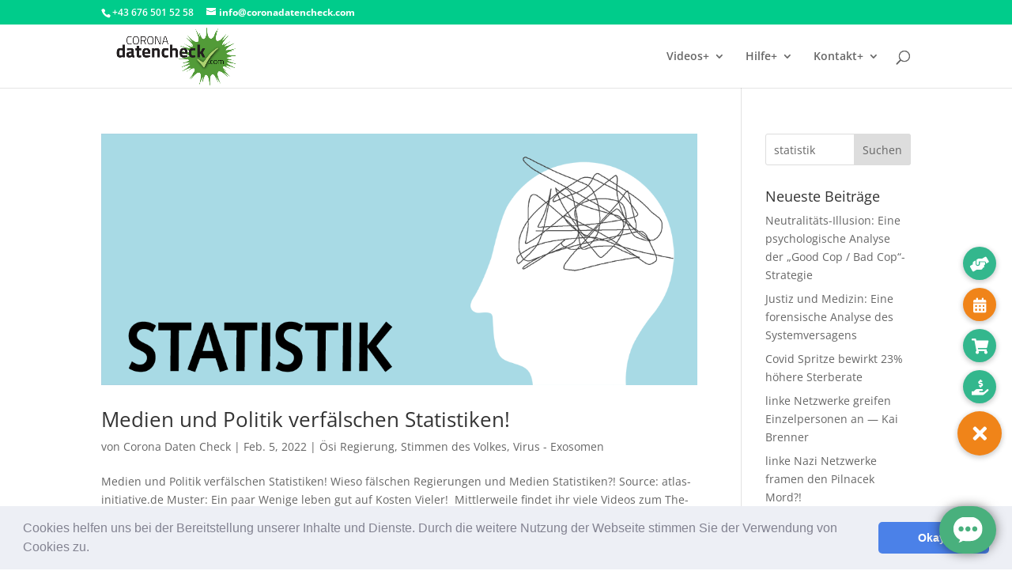

--- FILE ---
content_type: text/html
request_url: https://chats.landbot.io/v2/H-711042-9PU7O94ZXCUG7SYE/index.html
body_size: 2178
content:

<!DOCTYPE html>
<html>
    <head>
        <meta charset="utf-8"/>
        <meta name="viewport" content="width=device-width, height=device-height, initial-scale=1.0, maximum-scale=1.0, user-scalable=no"/>
        <meta http-equiv='cache-control' content='no-store'/>
        <meta http-equiv='expires' content='1'/>
        <meta http-equiv='pragma' content='no-cache'/>
        <link rel="canonical" href="https://landbot.io/" />
        <meta name="google" content="notranslate" value="notranslate"/>
        
            <title> Landbot | Convert a Landing Page into a Chatbot</title>
            <meta property="og:title" content="Landbot | Convert a Landing Page into a Chatbot"/>
            <meta name="twitter:title" content="Landbot | Convert a Landing Page into a Chatbot"/>
        
        
            <meta name="description" content="Landbot.io is a tool to create conversational interfaces in substitution of forms. No coding required!"/>
            <meta property="og:description" content="Landbot.io is a tool to create conversational interfaces in substitution of forms. No coding required!"/>
            <meta name="twitter:description" content="Landbot.io is a tool to create conversational interfaces in substitution of forms. No coding required!"/>
        
        <meta property="og:type" content="website"/>
        <meta name="twitter:card" content="summary"/>
        <meta property="og:url" content="https://chats.landbot.io/v2/H-711042-9PU7O94ZXCUG7SYE/index.html"/>
        <meta name="twitter:url" content="https://chats.landbot.io/v2/H-711042-9PU7O94ZXCUG7SYE/index.html"/>
        
            <meta name="twitter:image" content="https://cdn.landbot.io/daisho/img/landbot-meta-image.png"/>
            <meta property="og:image" content="https://cdn.landbot.io/daisho/img/landbot-meta-image.png"/>
        
        
            <link rel="icon" href="https://storage.googleapis.com/media.helloumi.com/brands/helloumi.png" type="image/png"/>
        
        <meta name="msapplication-TileColor" content="#ffffff"/>
        <meta name="theme-color" content="#ffffff"/>
        
        
        <link rel="stylesheet" href="https://cdn.landbot.io/landbot/css/landbot-2.2.0.css?t=1768352165.3741944"/>
        
        <script>
          window.UmiCoreConfig = JSON.parse('{\u0022font\u0022: \u0022Raleway\u0022, \u0022text\u0022: {\u0022inline_input_placeholder\u0022: \u0022Type your @field here...\u0022, \u0022text_input_placeholder\u0022: \u0022Type here...\u0022, \u0022fields\u0022: [\u0022name\u0022, \u0022phone\u0022, \u0022email\u0022, \u0022postal code\u0022, \u0022address\u0022, \u0022country\u0022, \u0022birthdate\u0022], \u0022autocomplete_input_placeholder\u0022: \u0022Type to search options...\u0022, \u0022input_menu_help\u0022: \u0022Choose an option\u0022, \u0022input_multi_help\u0022: \u0022Choose at least one\u0022, \u0022input_instant_search_help\u0022: \u0022Filter the options\u0022, \u0022input_text_help\u0022: \u0022Press enter to send\u0022, \u0022input_autocomplete_help\u0022: \u0022Press enter to select\u0022, \u0022input_rating_help\u0022: \u0022Click on the icons\u0022, \u0022input_file_help\u0022: \u0022Drop a file here\u0022, \u0022input_number_help_min\u0022: \u0022Minimum value is @field\u0022, \u0022input_number_help_max\u0022: \u0022Maximum value is @field\u0022, \u0022send\u0022: \u0022Send\u0022, \u0022back\u0022: \u0022Back\u0022, \u0022search\u0022: \u0022Search\u0022, \u0022select_file\u0022: \u0022Select a file\u0022, \u0022error\u0022: \u0022\u005Cu26a0\u005Cufe0f  It seems there is a technical problem. Please reload this page\u0022, \u0022customValidationErrorEnable\u0022: true}, \u0022dark\u0022: \u0022#34495E\u0022, \u0022welcome\u0022: [{\u0022message\u0022: \u0022Hi and welcome to this *landbot!* \u005Cud83d\u005Cudc4b\u0022, \u0022rich_text\u0022: \u0022\u003Cp\u003EHi and welcome to this \u003Cstrong\u003Elandbot!\u003C/strong\u003E \u005Cud83d\u005Cudc4b\u003C/p\u003E\u0022, \u0022samurai\u0022: \u002D1, \u0022type\u0022: \u0022text\u0022, \u0022extra\u0022: {\u0022hide_textbox\u0022: true}}, {\u0022message\u0022: \u0022Unfortunately, I\u0027m not available right now.\u0022, \u0022rich_text\u0022: \u0022\u003Cp\u003EUnfortunately, I\u0027m not available right now.\u003C/p\u003E\u0022, \u0022samurai\u0022: \u002D1, \u0022type\u0022: \u0022text\u0022, \u0022extra\u0022: {\u0022hide_textbox\u0022: true}}, {\u0022message\u0022: \u0022Please, *come back soon!* \u005Cud83d\u005Cude80\u0022, \u0022rich_text\u0022: \u0022\u003Cp\u003EPlease, \u003Cstrong\u003Ecome back soon!\u003C/strong\u003E \u005Cud83d\u005Cude80\u003C/p\u003E\u0022, \u0022samurai\u0022: \u002D1, \u0022type\u0022: \u0022text\u0022, \u0022extra\u0022: {\u0022hide_textbox\u0022: true}}], \u0022light\u0022: \u0022#ffffff\u0022, \u0022colors\u0022: {\u0022button_background\u0022: \u0022#49b07d\u0022, \u0022bot_message_text\u0022: \u0022#dcdcdc\u0022, \u0022textarea_background\u0022: \u0022#474c52\u0022, \u0022user_message_background\u0022: \u0022#49b07d\u0022, \u0022button_text\u0022: \u0022#ffffff\u0022, \u0022textarea_border\u0022: \u0022#49b07d\u0022, \u0022bot_message_background\u0022: \u0022#3d4147\u0022, \u0022header_text\u0022: \u0022#417505\u0022, \u0022textarea_text\u0022: \u0022#c8c8c8\u0022, \u0022user_message_text\u0022: \u0022#ffffff\u0022, \u0022inline_input_border\u0022: \u0022#49b07d\u0022, \u0022inline_input_background\u0022: \u0022#474c52\u0022, \u0022inline_input_placeholder\u0022: \u0022#c8c8c8\u0022, \u0022inline_input_focus_border\u0022: \u0022#49b07d\u0022, \u0022inline_input_focus_background\u0022: \u0022#474c52\u0022, \u0022inline_input_focus_placeholder\u0022: \u0022#c8c8c8\u0022, \u0022inline_input_hover_border\u0022: \u0022#49b07d\u0022, \u0022input_fullwidth_bg\u0022: \u0022#ffffff\u0022}, \u0022accent\u0022: \u0022#49b07d\u0022, \u0022design\u0022: {\u0022back_button_visible\u0022: false}, \u0022version\u0022: \u00222.2.0\u0022, \u0022revisit\u0022: [{\u0022type\u0022: \u0022dialog\u0022, \u0022title\u0022: \u0022Hey! This is not the first time you are here. What would you like to do?\u0022, \u0022buttons\u0022: [\u0022START AGAIN\u0022, \u0022CONTINUE\u0022], \u0022payloads\u0022: [\u0022#init\u0022, \u0022#_continue\u0022], \u0022samurai\u0022: \u0022\u002D1\u0022}], \u0022logo\u0022: \u0022\u0022, \u0022contrast\u0022: \u0022#FFFFFF\u0022, \u0022storage_off\u0022: true, \u0022font_size\u0022: 15, \u0022tagline\u0022: \u0022\u0022, \u0022avatar_url\u0022: \u0022https://media1.giphy.com/media/gkXSfmA8ynT59X9rr4/giphy.gif\u0022, \u0022branding\u0022: true, \u0022revisit_off\u0022: true, \u0022gradient_to\u0022: \u0022#f11952\u0022, \u0022staticUrl\u0022: \u0022https://cdn.landbot.io/\u0022, \u0022brandID\u0022: 140594, \u0022channelToken\u0022: \u0022H\u002D711042\u002D9PU7O94ZXCUG7SYE\u0022, \u0022serverUrl\u0022: \u0022https://messages.landbot.io/\u0022, \u0022filter_color\u0022: \u0022#000000\u0022, \u0022avatar_scale\u0022: 1.1, \u0022videoname\u0022: \u0022video_1\u0022, \u0022hidden_fields\u0022: {}, \u0022gradient_from\u0022: \u0022#ff575b\u0022, \u0022typing_options\u0022: {\u0022state\u0022: true}, \u0022persistent_menu\u0022: [], \u0022background_color\u0022: \u0022#2f3136\u0022, \u0022header_background\u0022: \u0022#ffffff\u0022, \u0022brand_name\u0022: \u0022\u0022, \u0022widget_hide_header\u0022: true, \u0022filter_gradient_to\u0022: \u0022#ffe199\u0022, \u0022avatar_shape\u0022: \u0022circle\u0022, \u0022filter_gradient_from\u0022: \u0022#ffad59\u0022, \u0022background_image_url\u0022: \u0022https://storage.googleapis.com/media.yexir.com/channels_back/31.png\u0022, \u0022widget_hide_background\u0022: false, \u0022conditional_proactives\u0022: {\u0022enabled\u0022: false, \u0022timeout\u0022: 0}, \u0022filter_type\u0022: \u0022none\u0022, \u0022style\u0022: null, \u0022foot\u0022: null, \u0022background_type\u0022: \u0022color\u0022, \u0022background_image_mobile_url\u0022: \u0022\u0022, \u0022firestore\u0022: {\u0022app_id\u0022: \u00221:918494355153:web:d67e2dcbb1f0779f276ff0\u0022, \u0022api_key\u0022: \u0022AIzaSyAMzOSqjrX0oWPoiGUrUDM0mOmxTqeYS8o\u0022, \u0022project_id\u0022: \u0022firestore\u002Dhelloumi\u0022}, \u0022is_legal_consent_enabled\u0022: false, \u0022privacy_policy_link\u0022: null, \u0022privacy_policy_link_text\u0022: null, \u0022privacy_policy_text\u0022: null, \u0022keywords\u0022: {\u0022#back\u0022: \u0022back\u0022, \u0022#init\u0022: \u0022init\u0022}}');
        </script>
        
    </head>
    <body>
        <div id="app-landbot"></div>
        <script charset="UTF-8" src="https://cdn.landbot.io/landbot/js/landbot-2.2.0.js?t=1768352165.3741944"></script>
        
    <script>(function(){function c(){var b=a.contentDocument||a.contentWindow.document;if(b){var d=b.createElement('script');d.innerHTML="window.__CF$cv$params={r:'9c358aeebeabcdd8',t:'MTc2OTMyMDc0Nw=='};var a=document.createElement('script');a.src='/cdn-cgi/challenge-platform/scripts/jsd/main.js';document.getElementsByTagName('head')[0].appendChild(a);";b.getElementsByTagName('head')[0].appendChild(d)}}if(document.body){var a=document.createElement('iframe');a.height=1;a.width=1;a.style.position='absolute';a.style.top=0;a.style.left=0;a.style.border='none';a.style.visibility='hidden';document.body.appendChild(a);if('loading'!==document.readyState)c();else if(window.addEventListener)document.addEventListener('DOMContentLoaded',c);else{var e=document.onreadystatechange||function(){};document.onreadystatechange=function(b){e(b);'loading'!==document.readyState&&(document.onreadystatechange=e,c())}}}})();</script></body>
</html>


--- FILE ---
content_type: image/svg+xml
request_url: https://storage.googleapis.com/landbot.io/misc/corner.svg
body_size: 270
content:
<?xml version="1.0" encoding="UTF-8"?>
<svg width="16px" height="10px" viewBox="0 0 16 10" version="1.1" xmlns="http://www.w3.org/2000/svg" xmlns:xlink="http://www.w3.org/1999/xlink">
    <!-- Generator: Sketch 46 (44423) - http://www.bohemiancoding.com/sketch -->
    <title>Path 3 Copy</title>
    <desc>Created with Sketch.</desc>
    <defs></defs>
    <g id="Web" stroke="none" stroke-width="1" fill="none" fill-rule="evenodd">
        <polygon id="Path-3-Copy" fill="#FFFFFF" points="15.3836474 0.474870441 0.405496037 0.474870441 15.3836474 9.69107322"></polygon>
    </g>
</svg>